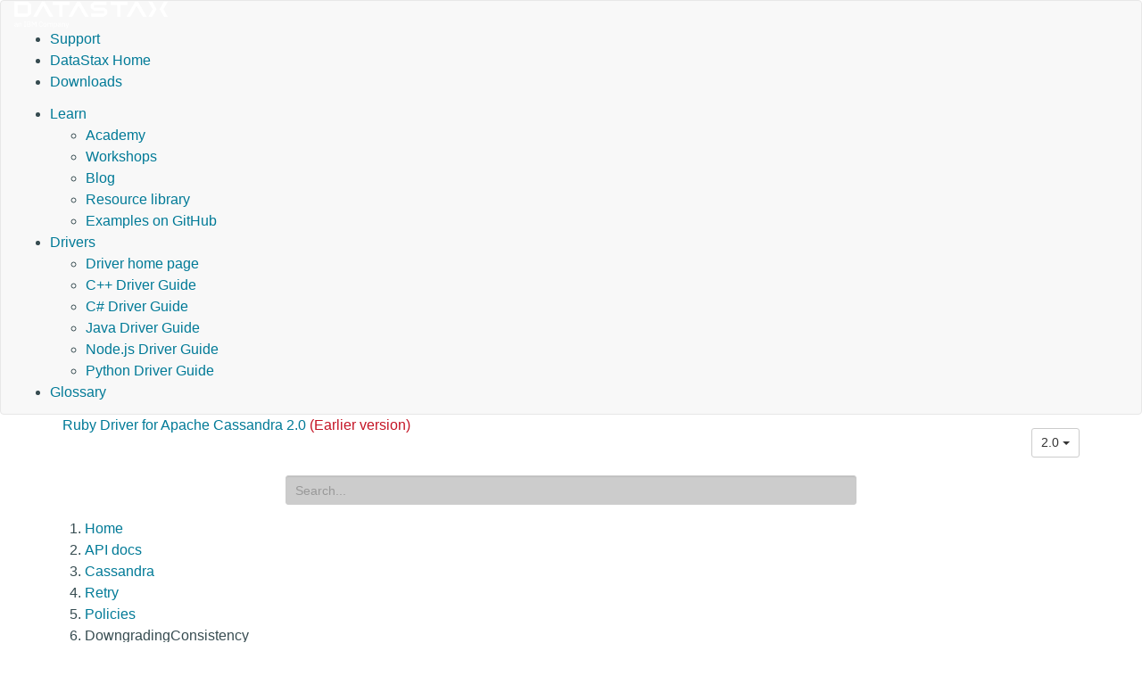

--- FILE ---
content_type: text/html
request_url: https://docs.datastax.com/en/developer/ruby-driver/2.0/api/cassandra/retry/policies/downgrading_consistency/index.html
body_size: 4459
content:
<!DOCTYPE html PUBLIC "" "about:legacy-compat">
<html xmlns="http://www.w3.org/1999/xhtml" xmlns:whc="http://www.oxygenxml.com/webhelp/components" xml:lang="en-us" lang="en-us">
<head>
    <meta http-equiv="Content-Type" content="text/html; charset=UTF-8">
    
    <meta name="description" content="A pure Ruby client for Apache Cassandra">
    <meta name="title" content="Ruby Driver for Apache Cassandra - DowngradingConsistency">
    <title>Ruby Driver for Apache Cassandra - DowngradingConsistency</title>
    <script>(function(w,d,s,l,i){w[l]=w[l]||[];w[l].push({'gtm.start': new Date().getTime(),event:'gtm.js'});var f=d.getElementsByTagName(s)[0], j=d.createElement(s),dl=l!='dataLayer'?'&amp;l='+l:'';j.async=true;j.src='//www.googletagmanager.com/gtm.js?id='+i+dl;f.parentNode.insertBefore(j,f);})(window,document,'script','dataLayer','GTM-TWSQ28');</script>
    <!--  Based on template from Oxygen version 18.1, build number 2016112217.  -->
    <meta name="viewport" content="width=device-width, initial-scale=1.0">
    <meta name="author" content="DataStax">
    <script>
        function debug(msg, object){
            console.log(msg, object);
        }
        function executeQuery(){
            return true;
        }
    </script>
    
    <link rel="shortcut icon" type="image/ico" href="/en/assets/images/favicon.ico">
    <link rel="stylesheet" type="text/css" href="/en/assets/css/details-shim.css">
    <link rel="stylesheet" type="text/css" href="/en/assets/css/magnific-popup.css">
    <link rel="stylesheet" type="text/css" href="/en/assets/css/datastax-highlight.css">
    <link rel="stylesheet" type="text/css" href="/en/assets/css/noshdesc.css">
    <link href="../../../../../../css/style.css" rel="stylesheet">
    <link rel="stylesheet" type="text/css" href="/en/assets/css/datastax-overrides.css?ver=20240123094014">
    <link rel="stylesheet" type="text/css" href="/en/assets/css/datastax-corporate-documentor-overrides.css?ver=20240123094014">
    
    <link rel="apple-touch-icon" href="../../../../../../favicon.png">
    
    <link href="../../../../../../css/pygments.css" rel="stylesheet">
    <link href="../../../../../../css/hotkeys.css" rel="stylesheet">
</head>

<body class="wh_topic_page frmBody" id="docPage" ng-app="docs">

<!-- Google Tag Manager -->
<noscript>
    <iframe src="//www.googletagmanager.com/ns.html?id=GTM-TWSQ28" height="0" width="0" style="display:none;visibility:hidden"></iframe>
</noscript>
<!-- End Google Tag Manager -->

<!-- DataStax doc header -->
<header class="navbar navbar-default wh_header" whc:version="22.1">
    <div class="container-fluid">
        <div class="wh_header_flex_container navbar-nav navbar-expand-md navbar-dark">
            <div class="wh_logo_and_publication_title_container">
                <div class="wh_logo_and_publication_title">
                    <a href="https://docs.datastax.com/" class=" wh_logo ds_logo ">
                        <img src="https://docs.datastax.com/en/home/assets/img/logo.svg" alt="DataStax Documentation Home Page">
                    </a>
                </div>
            </div>
            <div class="ds_sites hidden-xs hidden-print">
                <ul id="ds_sites_list">
                    <li><a href="https://support.datastax.com/" target="_blank">Support</a></li>
                    <li><a href="https://www.datastax.com/" target="_self">DataStax Home</a></li>
                    <li><a href="https://downloads.datastax.com/" target="_blank">Downloads</a></li>
                </ul>
                <div id="doc_links">
                    <ul id="doc_links_list">
                        <li>
<a href="#" aria-haspopup="true">Learn</a>
                            <ul id="doc_linksDropdown" aria-label="submenu">
                                <li><a href="https://datastax.academy/" target="_blank">Academy</a></li>
               		            <li><a href="https://www.datastax.com/workshops" target="_blank">Workshops</a></li>
               		            <li><a href="https://www.datastax.com/blog" target="_blank">Blog</a></li>
               		            <li><a href="https://www.datastax.com/resources" target="_blank">Resource library</a></li>
               		            <li><a href="https://github.com/DataStax-Examples" target="_blank">Examples on GitHub</a></li>
                            </ul>
                        </li>
                                <li>
<a href="#" aria-haspopup="true">Drivers</a>
                                    <ul id="driver_linksDropdown" aria-label="submenu">
                                        <li><a href="/en/developer/driver-matrix/doc/common/driverMatrix.html" target="_blank">Driver home page</a></li>
                                        <li><a href="/en/developer/cpp-driver/latest" target="_blank">C++ Driver Guide</a></li>
                                        <li><a href="/en/developer/csharp-driver/latest" target="_blank">C# Driver Guide</a></li>
                                        <li><a href="/en/developer/java-driver/latest" target="_blank">Java Driver Guide</a></li>
                                        <li><a href="/en/developer/nodejs-driver/latest" target="_blank">Node.js Driver Guide</a></li>
                                        <li><a href="/en/developer/python-driver/latest" target="_blank">Python Driver Guide</a></li>
                                    </ul>
                                </li>
                        <li><a href="/en/glossary/doc" target="_blank">Glossary</a></li>
                    </ul>
                </div>
            </div>
        </div>
    </div>
</header>

<div>
    <!-- Title and version dropdown -->
    <div class="container-fluid">
        <div class="container">
            <div class="col-sm-6 navbar-collapse wh_publication_title" style="padding: 0">
                <a href="../../../../../../index.html" style="text-decoration: none">
                  <span class="title">
                    <span>Ruby Driver for Apache Cassandra 2.0</span>
                    <span class="red">(Earlier version)</span>
                    
                  </span>
                </a>
            </div>
            <button type="button" data-target=".wh_top_menu_and_indexterms_link" data-toggle="collapse" class="navbar-toggle collapsed wh_toggle_button">
                <span class="icon-bar"></span>
                <span class="icon-bar"></span>
                <span class="icon-bar"></span>
            </button>
            
            <div class="col-sm-6 collapse navbar-collapse ds_global_menu">
                <div class="btn-group">
                    <button id="current-version" class="btn btn-default btn-sm dropdown-toggle" type="button" data-toggle="dropdown" aria-haspopup="true" aria-expanded="false">
                            2.0
                        <span class="caret"></span>
                    </button>
                    <ul class="dropdown-menu" role="menu" aria-labelledby="current-version">
                        
                        <li><a href="../../../../../../3.2/api/cassandra/retry/policies/downgrading_consistency/">3.2</a></li>
                        
                        <li><a href="../../../../../../3.1/api/cassandra/retry/policies/downgrading_consistency/">3.1</a></li>
                        
                        <li><a href="../../../../../../3.0/api/cassandra/retry/policies/downgrading_consistency/">3.0</a></li>
                        
                        <li><a href="../../../../../../2.1/api/cassandra/retry/policies/downgrading_consistency/">2.1</a></li>
                        
                        <li class="disabled"><a href="./">2.0</a></li>
                        
                        <li><a href="../../../../../../1.2/api/cassandra/retry/policies/downgrading_consistency/">1.2</a></li>
                        
                        <li><a href="../../../../../../1.1/api/cassandra/retry/policies/downgrading_consistency/">1.1</a></li>
                        
                        <li><a href="../../../../../../1.0/api/cassandra/retry/policies/downgrading_consistency/">1.0</a></li>
                        
                    </ul>
                </div>
            </div>
            
        </div>
    </div>
    
    
    <div class="documentor_search wh_search_input" style="margin-top: 10px">
        <form id="search" class="form-search dropdown visible-lg-inline-block" ng-controller="search" ng-class="{open: hasResults}" role="search" ng-submit="submit()" data-offset-top="130">
            <div class="form-group has-feedback">
                <input type="search" class="form-control input-sm mousetrap" placeholder="Search..." ng-model="q" ng-change="search('2.0')" ng-disabled="!searchReady" disabled data-hotkey="{down: moveDown, up: moveUp, esc: reset}" data-search>
            </div>
            <ul class="dropdown-menu search-results" role="menu">
                <li ng-repeat="result in results" ng-class="{'bg-info': $index == current}"><a ng-href="{{basePath}}{{result.path}}"><span ng-bind-html="summary(result)"></span></a></li>
            </ul>
        </form>
    </div>
    
</div>

<!-- Main content -->
<div class="container">
    
    <div class="row">
      <nav class="wh_tools hidden-print">
        
        
        <div class=" wh_breadcrumb_x ">
          <ol class="hidden-print">
            
            
            
            <li><span class="home"><a href="../../../../../">Home</a></span></li>
            
            
            
            
            
            <li><span class="topicref"><a href="../../../../">API docs</a></span></li>
            
            
            
            
            
            <li><span class="topicref"><a href="../../../">Cassandra</a></span></li>
            
            
            
            
            
            <li><span class="topicref"><a href="../../">Retry</a></span></li>
            
            
            
            
            
            <li><span class="topicref"><a href="../">Policies</a></span></li>
            
            
            
            
            
            <li class="active"><span class="topicref">DowngradingConsistency</span></li>
            
            
            
          </ol>
        </div>
        
      </nav>
    </div>
    
    <div class="row wh_content_area">
      <div class=" wh_topic_content col-lg-9 col-md-9 col-sm-9 col-xs-11 body content">
        <main role="main">
          <article role="article" aria-labelledby="ariaid-title1">
            

<div class="page-header">
  <h1 id="class-downgrading-consistency" class="target">
    
    <small>class</small> <abbr title="Cassandra::Retry::Policies::DowngradingConsistency">DowngradingConsistency</abbr>
    
  <a class="anchor" href="#class-downgrading-consistency" aria-hidden="true"><span class="glyphicon glyphicon-link"></span></a>
</h1>
</div>


<h2 id="inherits" class="target">Inherits<a class="anchor" href="#inherits" aria-hidden="true"><span class="glyphicon glyphicon-link"></span></a>
</h2>
<div class="superclass"><code>Object</code></div>



<h2 id="includes" class="target">Includes<a class="anchor" href="#includes" aria-hidden="true"><span class="glyphicon glyphicon-link"></span></a>
</h2>
<div class="includes">
  <ul class="list-inline">
    
    <li><code><a href="../../policy/" title="Cassandra::Retry::Policy (module)">Retry::Policy</a></code></li>
    
  </ul>
</div>


<h2 id="methods" class="target">Methods<a class="anchor" href="#methods" aria-hidden="true"><span class="glyphicon glyphicon-link"></span></a>
</h2>
<div class="module-methods">
  
    <div class="panel panel-default member-definition">
  <div class="panel-heading method-header">
  
    
      <span class="path"><h3 id="read_timeout-instance_method" class="target">
<strong>read_timeout</strong><a class="anchor" href="#read_timeout-instance_method" aria-hidden="true"><span class="glyphicon glyphicon-link"></span></a>
</h3></span><big>(</big><var>statement</var>, <var>consistency</var>, <var>required</var>, <var>received</var>, <var>retrieved</var>, <var>retries</var><big>)</big> 
    
  
  
  
  </div>
  <div class="panel-body method-body">
    
  </div>
</div>

  
    <div class="panel panel-default member-definition">
  <div class="panel-heading method-header">
  
    
      <span class="path"><h3 id="write_timeout-instance_method" class="target">
<strong>write_timeout</strong><a class="anchor" href="#write_timeout-instance_method" aria-hidden="true"><span class="glyphicon glyphicon-link"></span></a>
</h3></span><big>(</big><var>statement</var>, <var>consistency</var>, <var>type</var>, <var>required</var>, <var>received</var>, <var>retries</var><big>)</big> 
    
  
  
  
  </div>
  <div class="panel-body method-body">
    
  </div>
</div>

  
    <div class="panel panel-default member-definition">
  <div class="panel-heading method-header">
  
    
      <span class="path"><h3 id="unavailable-instance_method" class="target">
<strong>unavailable</strong><a class="anchor" href="#unavailable-instance_method" aria-hidden="true"><span class="glyphicon glyphicon-link"></span></a>
</h3></span><big>(</big><var>statement</var>, <var>consistency</var>, <var>required</var>, <var>alive</var>, <var>retries</var><big>)</big> 
    
  
  
  
  </div>
  <div class="panel-body method-body">
    
  </div>
</div>

  
    <div class="panel panel-default member-definition">
  <div class="panel-heading method-header">
  
    
      <span class="path"><h3 id="max_likely_to_work-instance_method" class="target">
<strong>max_likely_to_work</strong><a class="anchor" href="#max_likely_to_work-instance_method" aria-hidden="true"><span class="glyphicon glyphicon-link"></span></a>
</h3></span><big>(</big><var>consistency</var>, <var>required</var>, <var>received</var><big>)</big> 
    
  
  
  
  </div>
  <div class="panel-body method-body">
    
  </div>
</div>

  
</div>


          </article>
        </main>
      </div>
      
      <div id="wh_side_toc" class="col-lg-3 col-md-3 side-nav col-sm-3 col-xs-12 navbar" role="tablist" aria-multiselectable="true">
        <h3><a href="../../../../../">Contents</a></h3>
        <ul class="nav nav-pills nav-stacked">
  
    
    <li>
      <a href="../../../../../features/">
        
        
        <span class="glyphicon glyphicon-plus-sign pull-right" aria-hidden="true"></span>
        
        
        Usage <small>page</small>
      </a>
      
    </li>
  
    
    <li class="active">
      <a href="../../../../">
        
        
        <span class="glyphicon glyphicon-minus-sign pull-right" aria-hidden="true"></span>
        
        
        API docs <small>index</small>
      </a>
      <ul class="nav nav-pills nav-stacked">
  
    
    <li class="active">
      <a href="../../../">
        
        
        <span class="glyphicon glyphicon-minus-sign pull-right" aria-hidden="true"></span>
        
        
        Cassandra <small>module</small>
      </a>
      <ul class="nav nav-pills nav-stacked">
  
    
    <li>
      <a href="../../../address_resolution/">
        
        
        <span class="glyphicon glyphicon-plus-sign pull-right" aria-hidden="true"></span>
        
        
        AddressResolution <small>module</small>
      </a>
      
    </li>
  
    
    <li>
      <a href="../../../auth/">
        
        
        <span class="glyphicon glyphicon-plus-sign pull-right" aria-hidden="true"></span>
        
        
        Auth <small>module</small>
      </a>
      
    </li>
  
    
    <li>
      <a href="../../../compression/">
        
        
        <span class="glyphicon glyphicon-plus-sign pull-right" aria-hidden="true"></span>
        
        
        Compression <small>module</small>
      </a>
      
    </li>
  
    
    <li>
      <a href="../../../error/">
        
        Error <small>module</small>
      </a>
      
    </li>
  
    
    <li>
      <a href="../../../errors/">
        
        
        <span class="glyphicon glyphicon-plus-sign pull-right" aria-hidden="true"></span>
        
        
        Errors <small>module</small>
      </a>
      
    </li>
  
    
    <li>
      <a href="../../../execution/">
        
        
        <span class="glyphicon glyphicon-plus-sign pull-right" aria-hidden="true"></span>
        
        
        Execution <small>module</small>
      </a>
      
    </li>
  
    
    <li>
      <a href="../../../load_balancing/">
        
        
        <span class="glyphicon glyphicon-plus-sign pull-right" aria-hidden="true"></span>
        
        
        LoadBalancing <small>module</small>
      </a>
      
    </li>
  
    
    <li>
      <a href="../../../reconnection/">
        
        
        <span class="glyphicon glyphicon-plus-sign pull-right" aria-hidden="true"></span>
        
        
        Reconnection <small>module</small>
      </a>
      
    </li>
  
    
    <li class="active">
      <a href="../../">
        
        
        <span class="glyphicon glyphicon-minus-sign pull-right" aria-hidden="true"></span>
        
        
        Retry <small>module</small>
      </a>
      <ul class="nav nav-pills nav-stacked">
  
    
    <li class="active">
      <a href="../">
        
        
        <span class="glyphicon glyphicon-minus-sign pull-right" aria-hidden="true"></span>
        
        
        Policies <small>module</small>
      </a>
      <ul class="nav nav-pills nav-stacked">
  
    
    <li>
      <a href="../default/">
        
        Default <small>class</small>
      </a>
      
    </li>
  
    
    <li class="active">
      <a href="./" class="current">
        
        DowngradingConsistency <small>class</small>
      </a>
      <ul class="nav nav-pills nav-stacked">
  
  
</ul>

    </li>
  
    
    <li>
      <a href="../fallthrough/">
        
        Fallthrough <small>class</small>
      </a>
      
    </li>
  
  
</ul>

    </li>
  
    
    <li>
      <a href="../../policy/">
        
        Policy <small>module</small>
      </a>
      
    </li>
  
  
</ul>

    </li>
  
    
    <li>
      <a href="../../../statement/">
        
        Statement <small>module</small>
      </a>
      
    </li>
  
    
    <li>
      <a href="../../../statements/">
        
        
        <span class="glyphicon glyphicon-plus-sign pull-right" aria-hidden="true"></span>
        
        
        Statements <small>module</small>
      </a>
      
    </li>
  
    
    <li>
      <a href="../../../cluster/">
        
        Cluster <small>class</small>
      </a>
      
    </li>
  
    
    <li>
      <a href="../../../column/">
        
        Column <small>class</small>
      </a>
      
    </li>
  
    
    <li>
      <a href="../../../future/">
        
        
        <span class="glyphicon glyphicon-plus-sign pull-right" aria-hidden="true"></span>
        
        
        Future <small>class</small>
      </a>
      
    </li>
  
    
    <li>
      <a href="../../../host/">
        
        Host <small>class</small>
      </a>
      
    </li>
  
    
    <li>
      <a href="../../../keyspace/">
        
        Keyspace <small>class</small>
      </a>
      
    </li>
  
    
    <li>
      <a href="../../../listener/">
        
        Listener <small>class</small>
      </a>
      
    </li>
  
    
    <li>
      <a href="../../../result/">
        
        Result <small>class</small>
      </a>
      
    </li>
  
    
    <li>
      <a href="../../../session/">
        
        Session <small>class</small>
      </a>
      
    </li>
  
    
    <li>
      <a href="../../../table/">
        
        Table <small>class</small>
      </a>
      
    </li>
  
    
    <li>
      <a href="../../../time_uuid/">
        
        TimeUuid <small>class</small>
      </a>
      
    </li>
  
    
    <li>
      <a href="../../../uuid/">
        
        
        <span class="glyphicon glyphicon-plus-sign pull-right" aria-hidden="true"></span>
        
        
        Uuid <small>class</small>
      </a>
      
    </li>
  
  
</ul>

    </li>
  
  
</ul>

    </li>
  
  
</ul>

      </div>
      
    </div>
</div>

<!-- DataStax doc footer -->
<footer class="wh_footer">
    <div class="container-fluid">
        <div class="footer-container">
            <div class="contact-us">
                <p style="color:#ff7d2b; font-size:18px;">Contact Us</p>
                <p style="margin-bottom:.5rem;">+1 (650) 389-6000</p>
                <p style="margin-bottom:1.5rem;"><a href="mailto:info@datastax.com">info@datastax.com</a></p>
            </div>
        </div>
        <div class="bottom-icons">
            <a href="https://www.facebook.com/datastax" target="_blank">
                <img src="/en/assets/images/facebook.png">
            </a>
            <a href="/en/landing_page/doc/landing_page/docTips.html" target="_blank" title="Doc tips">
                <img src="/en/assets/images/tips.png">
            </a>
            <a href="https://twitter.com/datastax" target="_blank" title="Twitter feedback guidelines">
                <img src="/en/assets/images/twitter.png">
            </a>
            <a href="https://github.com/datastax/" target="_blank" title="DataStax GitHub">
                <img src="/en/assets/images/git.png">
            </a>
        </div>
        <p class="copyright-line">
            <span>©</span>
            <span id="copyrightdate"></span>
            <script type="text/javascript">document.getElementById("copyrightdate").innerHTML = new Date().getFullYear();</script>
            <span>DataStax
                | <a href="https://www.datastax.com/legal/datastax-website-privacy-policy" target="_blank">Privacy policy</a>
                | <a href="https://www.datastax.com/legal/datastax-website-terms-use" target="_blank">Terms of use</a>
                | 23 January 2024
            </span>
        </p>
        <p style="border-bottom: 1px solid #fff; margin-bottom:20px;"></p>
        <span style="display: none">Build time: 23 January 2024 09:40:14.780</span>
        <div>
            <p>DataStax, Titan, and TitanDB are registered trademark of DataStax, Inc. and its
                subsidiaries in the United States and/or other countries.</p>
            <p>Apache, Apache Cassandra, Cassandra, Apache Tomcat, Tomcat, Apache Lucene,
                Apache Solr, Apache Hadoop, Hadoop, Apache Spark, Spark, Apache TinkerPop, TinkerPop,
                Apache Kafka and Kafka are either registered trademarks or trademarks of the Apache Software Foundation or
                its subsidiaries in Canada, the United States and/or other countries.</p>
        </div>
    </div>
</footer>

    <!-- Analytics scripts for DS IT -->
    <script type="text/javascript">
      (function() {
        var didInit = false;
        function initMunchkin() {
          if(didInit === false) {
            didInit = true;
            Munchkin.init('259-IFZ-779', { 'asyncOnly': true, 'disableClickDelay': true });
            }
          }
          var s = document.createElement('script');
          s.type = 'text/javascript';
          s.async = true;
          s.src = document.location.protocol + '//munchkin.marketo.net/munchkin.js';
          s.onreadystatechange = function() {
            if (this.readyState == 'complete' || this.readyState == 'loaded') {
              initMunchkin();
            }
         };
         s.onload = initMunchkin;
         document.getElementsByTagName('head')[0].appendChild(s);
    })();
    </script>
    <!-- end analytics scripts for IT -->
    
    <!-- Digital Attribution Code -->
    <script type="text/javascript">
        var bfId="xx4vaCYlG5ayt04m", bfSession = 0.041666666666666664;
        (function() {
            var script = document.createElement('script');
            script.type = 'text/javascript';
            script.async = true;
            script.src = ('https:' === document.location.protocol ? 'https://' : 'http://' ) + 'munchkin.brightfunnel.com/js/build/bf-munchkin.min.js?tstamp=' + new Date().getTime();
            var top = document.getElementsByTagName('script')[0];
            top.parentNode.insertBefore(script, top);
        })();
    </script>
    <!-- end Digital Attribution Code --> 

    <script src="../../../../../../js/jquery.js"></script>
    <script src="../../../../../../js/bootstrap.js"></script>
    <script src="../../../../../../js/angular.js"></script>
    <script src="../../../../../../js/mousetrap.js"></script>
    <script src="../../../../../../js/hotkeys.js"></script>
    <script src="../../../../../../js/ZeroClipboard.js"></script>
    <script src="../../../../../../js/lunr.js"></script>
    <script src="../../../../../../js/app.js"></script>
</body>
</html>
